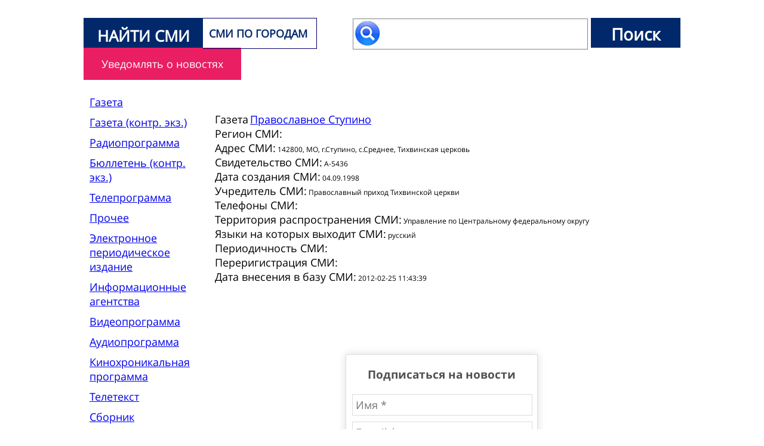

--- FILE ---
content_type: text/html; charset=UTF-8
request_url: https://findsmi.ru/9234
body_size: 2683
content:
<!DOCTYPE html>
<html>
<head>
    <meta charset=utf-8" />
    <meta name="robots" content="index, follow" />
    <meta name="keywords" content="Православное Ступино,Газета,сми+Православное Ступино,газета+Православное Ступино,Газета+Православное СтупиноСМИ" />
    <meta name="description" content="сми: Газета. Православное Ступино. 142800, МО, г.Ступино, с.Среднее, Тихвинская церковь. Управление по Центральному федеральному округу. СМИ" />
    <title>сми Православное Ступино, региона: . СМИ</title>
    <link href="https://findsmi.ru/favicon.ico" rel="shortcut icon" type="image/x-icon" />
    <link rel="stylesheet" href="https://findsmi.ru/css/template.css" type="text/css" />
    <!-- jQuery -->
    <script src="https://code.jquery.com/jquery-2.1.1.min.js"></script>
    <script data-ad-client="ca-pub-4544058832194911" async src="https://pagead2.googlesyndication.com/pagead/js/adsbygoogle.js"></script>

    <style type="text/css">
        #alert,
        #info,
        #delete,
        #register,
        #notification,
        #massage_row {
            display: none;
        }
    </style>
    <!-- SAPE RTB JS -->
    <script
        async="async"
        src="//cdn-rtb.sape.ru/rtb-b/js/338/2/103338.js"
        type="text/javascript">
    </script>
    <!-- SAPE RTB END -->
</head>
<body>
	<div id="main" class="main">

<div id="nav" class="clear">

<div class="logo">
    <a href="https://findsmi.ru/">НАЙТИ СМИ</a>
    <input type="hidden" name="body" id="body" value="It's found today at 21:00" class="validate">
</div>
<div class="menu">


<a href="https://findsmi.ru/" title="сми ПО ГОРОДАМ">СМИ ПО ГОРОДАМ</a></div>
<div class="swich">
<form action="https://findsmi.ru/swich/0/" method="get">
<input type="text" name="text" id="swichtext"/>
<input type="submit" value="Поиск" id="swichsubmit"/>
</form>
</div>
</div>

<div class="textmain">

<div class="row center">
    <button type="button" class="btn-large waves-effect waves-light orange" id="register"><i class="material-icons left"></i>Уведомлять о новостях</button>
    <button type="button" class="btn-large waves-effect waves-light orange" id="delete"><i class="material-icons left"></i>Отменить уведомления</button>
</div>
<div class="leftmenu"><ul><li><a href="https://findsmi.ru/tema/gazeta">Газета</a></li><li><a href="https://findsmi.ru/tema/gazetakontrekz">Газета (контр. экз.)</a></li><li><a href="https://findsmi.ru/tema/radioprogramm">Радиопрограмма</a></li><li><a href="https://findsmi.ru/tema/bylletenkontrek">Бюллетень (контр. экз.)</a></li><li><a href="https://findsmi.ru/tema/teleprogramm">Телепрограмма</a></li><li><a href="https://findsmi.ru/tema/prochee">Прочее</a></li><li><a href="https://findsmi.ru/tema/elektrperizd">Электронное периодическое издание</a></li><li><a href="https://findsmi.ru/tema/inforagent">Информационные агентства</a></li><li><a href="https://findsmi.ru/tema/videoprogramma">Видеопрограмма</a></li><li><a href="https://findsmi.ru/tema/audioprogramma">Аудиопрограмма</a></li><li><a href="https://findsmi.ru/tema/kinohrprogram">Кинохроникальная программа</a></li><li><a href="https://findsmi.ru/tema/teletext">Телетекст</a></li><li><a href="https://findsmi.ru/tema/sbornik">Сборник</a></li><li><a href="https://findsmi.ru/tema/formarspr">Форма распространения</a></li><li><a href="https://findsmi.ru/tema/bylliten">Бюллетень</a></li><li><a href="https://findsmi.ru/tema/zhurnal">Журнал</a></li><li><a href="https://findsmi.ru/tema/magnnos">Магнитные носители</a></li><li><a href="https://findsmi.ru/tema/telsprav">Телефонный справочник</a></li><li><a href="https://findsmi.ru/tema/almanah">Альманах</a></li></ul></div><div class="content"><br><br>

<!-- SAPE RTB DIV 600x340 -->
<div id="SRTB_509530"></div>
<!-- SAPE RTB END --><b>Газета</b> <a href="https://findsmi.ru/9234">Православное Ступино</a><br><b>Регион СМИ:</b> <br><b>Адрес СМИ:</b> 142800, МО, г.Ступино, с.Среднее, Тихвинская церковь<br><b>Свидетельство СМИ:</b> А-5436<br><b>Дата создания СМИ:</b> 04.09.1998<br><b>Учредитель СМИ:</b> Православный приход Тихвинской церкви<br><b>Телефоны СМИ:</b> <br><b>Территория распространения СМИ:</b> Управление по Центральному федеральному округу<br><b>Языки на которых выходит СМИ:</b> русский<br><b>Периодичность СМИ:</b> <br><b>Переригистрация СМИ:</b> <br><b>Дата внесения в базу СМИ:</b> 2012-02-25 11:43:39<br><br><br><br /><br>


<noindex>

    <div class="subscribe">
        <h1>Подписаться на новости</h1>
        <form method='POST'>
            <div class="up10"><input type='text' name='name' size='20' placeholder="Имя *"><div class="clear"></div></div>
            <div class="up10"><input type='text' name='email' size='20' placeholder="E-mail *"><div class="clear"></div></div>
            <div class="up10"><input type='text' name='phone' size='20' placeholder="Телефон *"><div class="clear"></div></div>
            <div class="clear"></div>
            
            <div class="nazn">
                <div class="h2">Назначение: </div>
                <div><input type='radio' name='type' value="0"/> Издание</div>
                <div><input type='radio' name='type' value="1"/> Рекламадатель</div>
                <div><input type='radio' name='type' value="2"/> Пользователь</div>
            </div>
            <input type='submit' value='Подписаться' name='Submit'/>
        </form>
    </div>
</noindex>
</div>
</div>

	<div class="copyright">
    © 2012 год -  Информационное объединение. Все издания России.
    <br />
<!-- Yandex.Metrika informer --> <a href="https://metrika.yandex.ru/stat/?id=37944000&amp;from=informer" target="_blank" rel="nofollow"><img src="https://informer.yandex.ru/informer/37944000/3_1_FFFFFFFF_EFEFEFFF_0_pageviews" style="width:88px; height:31px; border:0;" alt="Яндекс.Метрика" title="Яндекс.Метрика: данные за сегодня (просмотры, визиты и уникальные посетители)" class="ym-advanced-informer" data-cid="37944000" data-lang="ru" /></a> <!-- /Yandex.Metrika informer --> <!-- Yandex.Metrika counter --> <script type="text/javascript" > (function(m,e,t,r,i,k,a){m[i]=m[i]||function(){(m[i].a=m[i].a||[]).push(arguments)}; m[i].l=1*new Date();k=e.createElement(t),a=e.getElementsByTagName(t)[0],k.async=1,k.src=r,a.parentNode.insertBefore(k,a)}) (window, document, "script", "https://mc.yandex.ru/metrika/tag.js", "ym"); ym(37944000, "init", { clickmap:true, trackLinks:true, accurateTrackBounce:true, webvisor:true, trackHash:true, ecommerce:"dataLayer" }); </script> <!-- /Yandex.Metrika counter -->
		
        




</div>
</div>
    
<script src="/firebase/firebase.js"></script>
<script src="/firebase/app.js"></script>
</body>
</html>

--- FILE ---
content_type: text/html; charset=utf-8
request_url: https://www.google.com/recaptcha/api2/aframe
body_size: 268
content:
<!DOCTYPE HTML><html><head><meta http-equiv="content-type" content="text/html; charset=UTF-8"></head><body><script nonce="SWgg7ou1HvkMRMYs85C8ZA">/** Anti-fraud and anti-abuse applications only. See google.com/recaptcha */ try{var clients={'sodar':'https://pagead2.googlesyndication.com/pagead/sodar?'};window.addEventListener("message",function(a){try{if(a.source===window.parent){var b=JSON.parse(a.data);var c=clients[b['id']];if(c){var d=document.createElement('img');d.src=c+b['params']+'&rc='+(localStorage.getItem("rc::a")?sessionStorage.getItem("rc::b"):"");window.document.body.appendChild(d);sessionStorage.setItem("rc::e",parseInt(sessionStorage.getItem("rc::e")||0)+1);localStorage.setItem("rc::h",'1764401360746');}}}catch(b){}});window.parent.postMessage("_grecaptcha_ready", "*");}catch(b){}</script></body></html>

--- FILE ---
content_type: text/css
request_url: https://findsmi.ru/css/template.css
body_size: 1316
content:

@font-face{font-family:"OpenSansBold";src:url("../fonts/OpenSansBold.eot");src:local("☺"),url("../fonts/OpenSansBold.eot?#iefix") format("embedded-opentype"),url("../fonts/OpenSansBold.otf") format("opentype"),url("../fonts/OpenSansBold.svg") format("svg"),url("../fonts/OpenSansBold.ttf") format("truetype"),url("../fonts/OpenSansBold.woff") format("woff"),url("../fonts/OpenSansBold.woff2") format("woff2");font-weight:normal;font-style:normal}@font-face{font-family:"OpenSansExtraBold";src:url("../fonts/OpenSansExtraBold.eot");src:local("☺"),url("../fonts/OpenSansExtraBold.eot?#iefix") format("embedded-opentype"),url("../fonts/OpenSansExtraBold.otf") format("opentype"),url("../fonts/OpenSansExtraBold.svg") format("svg"),url("../fonts/OpenSansExtraBold.ttf") format("truetype"),url("../fonts/OpenSansExtraBold.woff") format("woff"),url("../fonts/OpenSansExtraBold.woff2") format("woff2");font-weight:normal;font-style:normal}@font-face{font-family:"OpenSansRegular";src:url("../fonts/OpenSansRegular.eot");src:local("☺"),url("../fonts/OpenSansRegular.eot?#iefix") format("embedded-opentype"),url("../fonts/OpenSansRegular.otf") format("opentype"),url("../fonts/OpenSansRegular.svg") format("svg"),url("../fonts/OpenSansRegular.ttf") format("truetype"),url("../fonts/OpenSansRegular.woff") format("woff"),url("../fonts/OpenSansRegular.woff2") format("woff2");font-weight:normal;font-style:normal}@font-face{font-family:"OpenSansSemibold";src:url("../fonts/OpenSansSemibold.eot");src:local("☺"),url("../fonts/OpenSansSemibold.eot?#iefix") format("embedded-opentype"),url("../fonts/OpenSansSemibold.otf") format("opentype"),url("../fonts/OpenSansSemibold.svg") format("svg"),url("../fonts/OpenSansSemibold.ttf") format("truetype"),url("../fonts/OpenSansSemibold.woff") format("woff"),url("../fonts/OpenSansSemibold.woff2") format("woff2");font-weight:normal;font-style:normal}*{font:18px "OpenSansRegular";font-family:"OpenSansRegular";font-size:18px;font-weight:400;margin:0;padding:0;border:0px;}.clear{clear:both}.
body{	width: 100%;}

.main{	margin: 30px auto;
	width: 1000px;
}

#nav{
	height:50px;
	width: 1000px;}
.logo{
	float:left;
	left:0px;	width: 200px;
	height:26px;
	background: #00286A;
	text-align: center;
	padding-top: 12px;
	padding-bottom: 12px;}
.logo a{
	color:#FFF;
	font-weight: bolder;
	font-size: 26px;
	
	text-decoration: none;
}
.menu{
 	float:left;	width: 200px;
	height:50px;}

.menu a{
    position: relative;
    display: block;
    margin-left: 0;
    margin-bottom: 0;
    width: 170px;
    padding: 13px 10px 13px 10px;
    border-top: 1px solid #09006A;
    border-bottom: 1px solid #09006A;
    border-right: 1px solid #09006A;
    color: #00286A;
    font-weight: bolder;
    font-size: 18px;
    text-decoration: none;
}
.menu a:hover{
	background:#077801;
	color:#FFF;
}

.leftmenu{	float:left;
	left:0px;
	width: 200px;
	text-align: left;
	padding-top: 20px;
	padding-bottom: 12px;}
.leftmenu ul{
	color:#66134B;
	width: 170px;
	list-style-type:none;
}
.leftmenu ul li{
	color:#66134B;
	padding-top: 5px;
	padding-bottom: 5px;
	padding-left: 10px;
	padding-right: 10px;
	width: 175px;
	font-weight: bolder;
	font-size: 13px;
	
}

.leftmenu ul li:hover{
	background:#E8E8E8;
}

.leftmenu ul li a:hover{
	color:#FF1111;
}

.content{
	width: 760px;
	float:right;
	padding:20px;
	font-size: 12px;
	
}
.content a:hover{
	color:#FF6464;
}

.copyright{
	width: 1000px;
	float:left;
	background:#00286A;
	padding:20px;
	color:#FFF;
	font-weight: bolder;
	font-size: 13px;
	
}
.copyright a{
	color:#FFF;
	text-decoration: none;
}
.swich{
	padding: 0px;
 	float:right;
	width: 600px;
	height:50px;
	text-align:right;
}
#swichtext{
	padding: 6px;	font-weight: bolder;
	font-size: 28px;
	width: 380px;
	background:#F4F3FE;
	color:#868686;
	
	background: url('../images/swich.jpg') no-repeat 0px 0px;
	text-indent: 50px;
	border:solid 1px #848388;}
#swichsubmit {
	background-color: #00286A;
	color:#FFF;
	width: 150px;
	height:50px;
	padding: 8px;
	font-weight: bolder;
	font-size: 28px;
	

}
#swichsubmit:hover {
	background-color: #9EFC72;
	color:#0D0062;
}
.huper{	font-weight: bolder;
	font-size: 18px;
	
	padding: 20px;
	color:#00CA00;
}
#google_translate_element{	padding: 10px;
	width: 1000px;
	height:30px;}
#google_translate_element .goog-te-gadget{	float:right;}
.nossl{
    border: 4px solid red;
    background-color: #ff9191;
    padding: 20px;
    font: 20px Arial;
    color: #fff;
    margin-bottom: 20px;
    /* background: url(../images/http-https-redirection.jpg) no-repeat;*/
}
.subscribe{    
    padding: 10px;
    width: 300px;
    border: 1px solid #ddd;
    box-shadow: #ddd 0px 0px 13px;
    margin: 0 auto;
    margin-top: 50px;
}
.subscribe h1{
    font-family: "OpenSansBold";
    font-size: 19px;
    color: #505050;
    padding-top: 10px;
    padding-bottom: 10px;
    text-align: center;
}
.subscribe input[type=text]{
    width: calc(100% - 10px);
    border: 1px solid #ddd;
    padding: 5px 5px 5px 5px;
}
.subscribe input[name=Submit]{
    display: block;
    width: calc(100% - 10px);
    margin: 0 auto;
    background-color: #ff2d2d;
    font-family: OpenSansBold;
    font-size: 20px;
    color: #fff;
    padding: 15px 50px;
    border-bottom: 2px solid #ff8989;
    cursor: pointer;
}
.subscribe input[name=Submit]:hover{
    background-color: #ff8989;
}    
.subscribe input[type=radio]{
    margin-left: 15px;
}
.subscribe .up10{
    margin-top: 10px;
}
.subscribe .nazn{
    padding:10px;
}
@media only screen and (min-width: 1200px){}


#register{   
    padding: 15px 30px;
    cursor: pointer;
    color: #fffffe;
    background: #E91E63;
}
#register:hover{
    background: #a90d42;
} 
#delete{
    padding: 15px 30px;
    cursor: pointer;
    color: #fffffe;
    background: #d4b56f;
}
#delete:hover{
    background: #a78947;
} 

--- FILE ---
content_type: text/javascript
request_url: https://findsmi.ru/firebase/app.js
body_size: 2578
content:
firebase.initializeApp({
  messagingSenderId: "934654383868",
});


var bt_register = $('#register');
var bt_delete = $('#delete');
//var token = $('#token');
//var form = $('#notification');
//var massage_id = $('#massage_id');
//var massage_row = $('#massage_row');

//var info = $('#info');
//var info_message = $('#info-message');

//var alert = $('#alert');
//var alert_message = $('#alert-message');

//var input_body = $('#body');

/*var timerId = setInterval(setNotificationDemoBody, 10000);

function setNotificationDemoBody() {
    if (input_body.val().search(/^It's found today at \d\d:\d\d$/i) !== -1) {
        var now = new Date();
        input_body.val('It\'s found today at ' + now.getHours() + ':' + addZero(now.getMinutes()));
    } else {
        clearInterval(timerId);
    }
}
function addZero(i) {
    return i > 9 ? i : '0' + i;
}

setNotificationDemoBody();
*/
resetUI();

if (
    'Notification' in window &&
    'serviceWorker' in navigator &&
    'localStorage' in window &&
    'fetch' in window &&
    'postMessage' in window
) {
    var messaging = firebase.messaging();

    // already granted
    if (Notification.permission === 'granted') {
        getToken();
    }

    // get permission on subscribe only once
    bt_register.on('click', function() {
        getToken();
    });

    bt_delete.on('click', function() {
        // Delete Instance ID token.
        messaging.getToken()
            .then(function(currentToken) {
                messaging.deleteToken(currentToken)
                    .then(function() {
                        
                        $.ajax({
                          type: 'POST',
                          url: 'https://findsmi.ru/firebase/',
                          data: {method:'del',token: currentToken},
                          success: function(data){
                            console.log('Token deleted');
                          }
                        });
                        
                        setTokenSentToServer(false);
                        // Once token is deleted update UI.
                        resetUI();
                    })
                    .catch(function(error) {
                        showError('Unable to delete token', error);
                    });
            })
            .catch(function(error) {
                showError('Error retrieving Instance ID token', error);
            });
    });
/*
    form.on('submit', function(event) {
        event.preventDefault();

        var notification = {};
        form.find('input').each(function () {
            var input = $(this);
            notification[input.attr('name')] = input.val();
        });

        sendNotification(notification);
    });
*/
    // handle catch the notification on current page
    messaging.onMessage(function(payload) {
        //console.log('Message received', payload);
        /*info.show();
        info_message
            .text('')
            .append('<strong>'+payload.data.title+'</strong>')
            .append('<em>'+payload.data.body+'</em>')
        ;
*/
        // register fake ServiceWorker for show notification on mobile devices
        navigator.serviceWorker.register('firebase-messaging-sw.js');
        Notification.requestPermission(function(permission) {
                    
            if (permission === 'granted') {
                navigator.serviceWorker.ready.then(function(registration) {
                
                  // Copy data object to get parameters in the click handler
                  payload.data.data = JSON.parse(JSON.stringify(payload.data));

                  registration.showNotification(payload.data.title, payload.data);
                }).catch(function(error) {
                    // registration failed :(
                    showError('ServiceWorker registration failed', error);
                });
            }
        });
    });

    // Callback fired if Instance ID token is updated.
    messaging.onTokenRefresh(function() {
        messaging.getToken()
            .then(function(refreshedToken) {
                console.log('Token refreshed');
                // Send Instance ID token to app server.
                sendTokenToServer(refreshedToken);
                updateUIForPushEnabled(refreshedToken);
            })
            .catch(function(error) {
                showError('Unable to retrieve refreshed token', error);
            });
    });

} else {
    if (!('Notification' in window)) {
        showError('Notification not supported');
    } else if (!('serviceWorker' in navigator)) {
        showError('ServiceWorker not supported');
    } else if (!('localStorage' in window)) {
        showError('LocalStorage not supported');
    } else if (!('fetch' in window)) {
        showError('fetch not supported');
    } else if (!('postMessage' in window)) {
        showError('postMessage not supported');
    }

    console.warn('This browser does not support desktop notification.');
    console.log('Is HTTPS', window.location.protocol === 'https:');
    console.log('Support Notification', 'Notification' in window);
    console.log('Support ServiceWorker', 'serviceWorker' in navigator);
    console.log('Support LocalStorage', 'localStorage' in window);
    console.log('Support fetch', 'fetch' in window);
    console.log('Support postMessage', 'postMessage' in window);

    updateUIForPushPermissionRequired();
}


function getToken() {
    messaging.requestPermission()
        .then(function() {
            // Get Instance ID token. Initially this makes a network call, once retrieved
            // subsequent calls to getToken will return from cache.
            messaging.getToken()
                .then(function(currentToken) {
                    if (currentToken) {
                        sendTokenToServer(currentToken);
                        updateUIForPushEnabled(currentToken);
                    } else {
                        showError('No Instance ID token available. Request permission to generate one');
                        updateUIForPushPermissionRequired();
                        setTokenSentToServer(false);
                    }
                })
                .catch(function(error) {
                    showError('An error occurred while retrieving token', error);
                    updateUIForPushPermissionRequired();
                    setTokenSentToServer(false);
                });
        })
        .catch(function(error) {
            showError('Unable to get permission to notify', error);
        });
}


/*
function sendNotification(notification) {
    var key = 'AAAAaGQ_q2M:APA91bGCEOduj8HM6gP24w2LEnesqM2zkL_qx2PJUSBjjeGSdJhCrDoJf_WbT7wpQZrynHlESAoZ1VHX9Nro6W_tqpJ3Aw-A292SVe_4Ho7tJQCQxSezDCoJsnqXjoaouMYIwr34vZTs';

    console.log('Send notification', notification);

    // hide last notification data
    info.hide();
    //massage_row.hide();

    messaging.getToken()
        .then(function(currentToken) {
            fetch('https://fcm.googleapis.com/fcm/send', {
                method: 'POST',
                headers: {
                    'Authorization': 'key=' + key,
                    'Content-Type': 'application/json'
                },
                body: JSON.stringify({
                    // Firebase loses 'image' from the notification.
                    // And you must see this: https://github.com/firebase/quickstart-js/issues/71
                    data: notification,
                    to: currentToken
                })
            }).then(function(response) {
                return response.json();
            }).then(function(json) {
                console.log('Response', json);

                if (json.success === 1) {
                    massage_row.show();
                    massage_id.text(json.results[0].message_id);
                } else {
                    massage_row.hide();
                    massage_id.text(json.results[0].error);
                }
            }).catch(function(error) {
                showError(error);
            });
        })
        .catch(function(error) {
            showError('Error retrieving Instance ID token', error);
        });
}
*/
// Send the Instance ID token your application server, so that it can:
// - send messages back to this app
// - subscribe/unsubscribe the token from topics
function sendTokenToServer(currentToken) {
    if (!isTokenSentToServer(currentToken)) {
        console.log('Sending token to server...');
        // send current token to server
        $.ajax({
          type: 'POST',
          url: 'https://findsmi.ru/firebase/',
          data: {method:'add',token: currentToken},
          success: function(data){}
        });
        setTokenSentToServer(currentToken);
    } else {
        console.log('Token already sent to server so won\'t send it again unless it changes');
    }
}

function isTokenSentToServer(currentToken) {
    return window.localStorage.getItem('sentFirebaseMessagingToken') === currentToken;
}

function setTokenSentToServer(currentToken) {
    if (currentToken) {
        window.localStorage.setItem('sentFirebaseMessagingToken', currentToken);
    } else {
        window.localStorage.removeItem('sentFirebaseMessagingToken');
    }
}

function updateUIForPushEnabled(currentToken) {
    console.log(currentToken);
    //token.text(currentToken);
    bt_register.hide();
    bt_delete.show();
    //form.show();
}

function resetUI() {
    //token.text('');
    bt_register.show();
    bt_delete.hide();
    //form.hide();
    //massage_row.hide();
    //info.hide();
}

function updateUIForPushPermissionRequired() {
    bt_register.attr('disabled', 'disabled');
    resetUI();
}

function showError(error, error_data) {
    if (typeof error_data !== "undefined") {
        console.error(error, error_data);
    } else {
        console.error(error);
    }

    //alert.show();
    //alert_message.html(error);
}